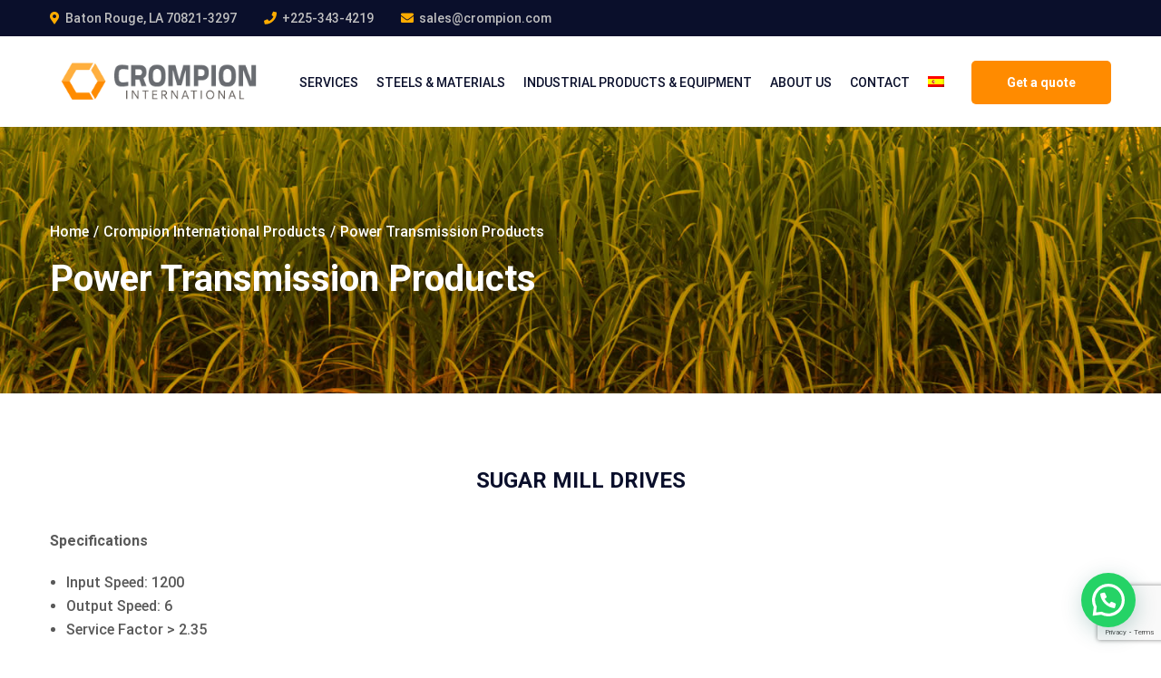

--- FILE ---
content_type: text/html; charset=utf-8
request_url: https://www.google.com/recaptcha/api2/anchor?ar=1&k=6LfbZPcjAAAAAKnj5kbc_9JamoVFrXWC9X03BxZX&co=aHR0cHM6Ly9jcm9tcGlvbi5jb206NDQz&hl=en&v=9TiwnJFHeuIw_s0wSd3fiKfN&size=invisible&anchor-ms=20000&execute-ms=30000&cb=s77uhcifc18d
body_size: 48153
content:
<!DOCTYPE HTML><html dir="ltr" lang="en"><head><meta http-equiv="Content-Type" content="text/html; charset=UTF-8">
<meta http-equiv="X-UA-Compatible" content="IE=edge">
<title>reCAPTCHA</title>
<style type="text/css">
/* cyrillic-ext */
@font-face {
  font-family: 'Roboto';
  font-style: normal;
  font-weight: 400;
  font-stretch: 100%;
  src: url(//fonts.gstatic.com/s/roboto/v48/KFO7CnqEu92Fr1ME7kSn66aGLdTylUAMa3GUBHMdazTgWw.woff2) format('woff2');
  unicode-range: U+0460-052F, U+1C80-1C8A, U+20B4, U+2DE0-2DFF, U+A640-A69F, U+FE2E-FE2F;
}
/* cyrillic */
@font-face {
  font-family: 'Roboto';
  font-style: normal;
  font-weight: 400;
  font-stretch: 100%;
  src: url(//fonts.gstatic.com/s/roboto/v48/KFO7CnqEu92Fr1ME7kSn66aGLdTylUAMa3iUBHMdazTgWw.woff2) format('woff2');
  unicode-range: U+0301, U+0400-045F, U+0490-0491, U+04B0-04B1, U+2116;
}
/* greek-ext */
@font-face {
  font-family: 'Roboto';
  font-style: normal;
  font-weight: 400;
  font-stretch: 100%;
  src: url(//fonts.gstatic.com/s/roboto/v48/KFO7CnqEu92Fr1ME7kSn66aGLdTylUAMa3CUBHMdazTgWw.woff2) format('woff2');
  unicode-range: U+1F00-1FFF;
}
/* greek */
@font-face {
  font-family: 'Roboto';
  font-style: normal;
  font-weight: 400;
  font-stretch: 100%;
  src: url(//fonts.gstatic.com/s/roboto/v48/KFO7CnqEu92Fr1ME7kSn66aGLdTylUAMa3-UBHMdazTgWw.woff2) format('woff2');
  unicode-range: U+0370-0377, U+037A-037F, U+0384-038A, U+038C, U+038E-03A1, U+03A3-03FF;
}
/* math */
@font-face {
  font-family: 'Roboto';
  font-style: normal;
  font-weight: 400;
  font-stretch: 100%;
  src: url(//fonts.gstatic.com/s/roboto/v48/KFO7CnqEu92Fr1ME7kSn66aGLdTylUAMawCUBHMdazTgWw.woff2) format('woff2');
  unicode-range: U+0302-0303, U+0305, U+0307-0308, U+0310, U+0312, U+0315, U+031A, U+0326-0327, U+032C, U+032F-0330, U+0332-0333, U+0338, U+033A, U+0346, U+034D, U+0391-03A1, U+03A3-03A9, U+03B1-03C9, U+03D1, U+03D5-03D6, U+03F0-03F1, U+03F4-03F5, U+2016-2017, U+2034-2038, U+203C, U+2040, U+2043, U+2047, U+2050, U+2057, U+205F, U+2070-2071, U+2074-208E, U+2090-209C, U+20D0-20DC, U+20E1, U+20E5-20EF, U+2100-2112, U+2114-2115, U+2117-2121, U+2123-214F, U+2190, U+2192, U+2194-21AE, U+21B0-21E5, U+21F1-21F2, U+21F4-2211, U+2213-2214, U+2216-22FF, U+2308-230B, U+2310, U+2319, U+231C-2321, U+2336-237A, U+237C, U+2395, U+239B-23B7, U+23D0, U+23DC-23E1, U+2474-2475, U+25AF, U+25B3, U+25B7, U+25BD, U+25C1, U+25CA, U+25CC, U+25FB, U+266D-266F, U+27C0-27FF, U+2900-2AFF, U+2B0E-2B11, U+2B30-2B4C, U+2BFE, U+3030, U+FF5B, U+FF5D, U+1D400-1D7FF, U+1EE00-1EEFF;
}
/* symbols */
@font-face {
  font-family: 'Roboto';
  font-style: normal;
  font-weight: 400;
  font-stretch: 100%;
  src: url(//fonts.gstatic.com/s/roboto/v48/KFO7CnqEu92Fr1ME7kSn66aGLdTylUAMaxKUBHMdazTgWw.woff2) format('woff2');
  unicode-range: U+0001-000C, U+000E-001F, U+007F-009F, U+20DD-20E0, U+20E2-20E4, U+2150-218F, U+2190, U+2192, U+2194-2199, U+21AF, U+21E6-21F0, U+21F3, U+2218-2219, U+2299, U+22C4-22C6, U+2300-243F, U+2440-244A, U+2460-24FF, U+25A0-27BF, U+2800-28FF, U+2921-2922, U+2981, U+29BF, U+29EB, U+2B00-2BFF, U+4DC0-4DFF, U+FFF9-FFFB, U+10140-1018E, U+10190-1019C, U+101A0, U+101D0-101FD, U+102E0-102FB, U+10E60-10E7E, U+1D2C0-1D2D3, U+1D2E0-1D37F, U+1F000-1F0FF, U+1F100-1F1AD, U+1F1E6-1F1FF, U+1F30D-1F30F, U+1F315, U+1F31C, U+1F31E, U+1F320-1F32C, U+1F336, U+1F378, U+1F37D, U+1F382, U+1F393-1F39F, U+1F3A7-1F3A8, U+1F3AC-1F3AF, U+1F3C2, U+1F3C4-1F3C6, U+1F3CA-1F3CE, U+1F3D4-1F3E0, U+1F3ED, U+1F3F1-1F3F3, U+1F3F5-1F3F7, U+1F408, U+1F415, U+1F41F, U+1F426, U+1F43F, U+1F441-1F442, U+1F444, U+1F446-1F449, U+1F44C-1F44E, U+1F453, U+1F46A, U+1F47D, U+1F4A3, U+1F4B0, U+1F4B3, U+1F4B9, U+1F4BB, U+1F4BF, U+1F4C8-1F4CB, U+1F4D6, U+1F4DA, U+1F4DF, U+1F4E3-1F4E6, U+1F4EA-1F4ED, U+1F4F7, U+1F4F9-1F4FB, U+1F4FD-1F4FE, U+1F503, U+1F507-1F50B, U+1F50D, U+1F512-1F513, U+1F53E-1F54A, U+1F54F-1F5FA, U+1F610, U+1F650-1F67F, U+1F687, U+1F68D, U+1F691, U+1F694, U+1F698, U+1F6AD, U+1F6B2, U+1F6B9-1F6BA, U+1F6BC, U+1F6C6-1F6CF, U+1F6D3-1F6D7, U+1F6E0-1F6EA, U+1F6F0-1F6F3, U+1F6F7-1F6FC, U+1F700-1F7FF, U+1F800-1F80B, U+1F810-1F847, U+1F850-1F859, U+1F860-1F887, U+1F890-1F8AD, U+1F8B0-1F8BB, U+1F8C0-1F8C1, U+1F900-1F90B, U+1F93B, U+1F946, U+1F984, U+1F996, U+1F9E9, U+1FA00-1FA6F, U+1FA70-1FA7C, U+1FA80-1FA89, U+1FA8F-1FAC6, U+1FACE-1FADC, U+1FADF-1FAE9, U+1FAF0-1FAF8, U+1FB00-1FBFF;
}
/* vietnamese */
@font-face {
  font-family: 'Roboto';
  font-style: normal;
  font-weight: 400;
  font-stretch: 100%;
  src: url(//fonts.gstatic.com/s/roboto/v48/KFO7CnqEu92Fr1ME7kSn66aGLdTylUAMa3OUBHMdazTgWw.woff2) format('woff2');
  unicode-range: U+0102-0103, U+0110-0111, U+0128-0129, U+0168-0169, U+01A0-01A1, U+01AF-01B0, U+0300-0301, U+0303-0304, U+0308-0309, U+0323, U+0329, U+1EA0-1EF9, U+20AB;
}
/* latin-ext */
@font-face {
  font-family: 'Roboto';
  font-style: normal;
  font-weight: 400;
  font-stretch: 100%;
  src: url(//fonts.gstatic.com/s/roboto/v48/KFO7CnqEu92Fr1ME7kSn66aGLdTylUAMa3KUBHMdazTgWw.woff2) format('woff2');
  unicode-range: U+0100-02BA, U+02BD-02C5, U+02C7-02CC, U+02CE-02D7, U+02DD-02FF, U+0304, U+0308, U+0329, U+1D00-1DBF, U+1E00-1E9F, U+1EF2-1EFF, U+2020, U+20A0-20AB, U+20AD-20C0, U+2113, U+2C60-2C7F, U+A720-A7FF;
}
/* latin */
@font-face {
  font-family: 'Roboto';
  font-style: normal;
  font-weight: 400;
  font-stretch: 100%;
  src: url(//fonts.gstatic.com/s/roboto/v48/KFO7CnqEu92Fr1ME7kSn66aGLdTylUAMa3yUBHMdazQ.woff2) format('woff2');
  unicode-range: U+0000-00FF, U+0131, U+0152-0153, U+02BB-02BC, U+02C6, U+02DA, U+02DC, U+0304, U+0308, U+0329, U+2000-206F, U+20AC, U+2122, U+2191, U+2193, U+2212, U+2215, U+FEFF, U+FFFD;
}
/* cyrillic-ext */
@font-face {
  font-family: 'Roboto';
  font-style: normal;
  font-weight: 500;
  font-stretch: 100%;
  src: url(//fonts.gstatic.com/s/roboto/v48/KFO7CnqEu92Fr1ME7kSn66aGLdTylUAMa3GUBHMdazTgWw.woff2) format('woff2');
  unicode-range: U+0460-052F, U+1C80-1C8A, U+20B4, U+2DE0-2DFF, U+A640-A69F, U+FE2E-FE2F;
}
/* cyrillic */
@font-face {
  font-family: 'Roboto';
  font-style: normal;
  font-weight: 500;
  font-stretch: 100%;
  src: url(//fonts.gstatic.com/s/roboto/v48/KFO7CnqEu92Fr1ME7kSn66aGLdTylUAMa3iUBHMdazTgWw.woff2) format('woff2');
  unicode-range: U+0301, U+0400-045F, U+0490-0491, U+04B0-04B1, U+2116;
}
/* greek-ext */
@font-face {
  font-family: 'Roboto';
  font-style: normal;
  font-weight: 500;
  font-stretch: 100%;
  src: url(//fonts.gstatic.com/s/roboto/v48/KFO7CnqEu92Fr1ME7kSn66aGLdTylUAMa3CUBHMdazTgWw.woff2) format('woff2');
  unicode-range: U+1F00-1FFF;
}
/* greek */
@font-face {
  font-family: 'Roboto';
  font-style: normal;
  font-weight: 500;
  font-stretch: 100%;
  src: url(//fonts.gstatic.com/s/roboto/v48/KFO7CnqEu92Fr1ME7kSn66aGLdTylUAMa3-UBHMdazTgWw.woff2) format('woff2');
  unicode-range: U+0370-0377, U+037A-037F, U+0384-038A, U+038C, U+038E-03A1, U+03A3-03FF;
}
/* math */
@font-face {
  font-family: 'Roboto';
  font-style: normal;
  font-weight: 500;
  font-stretch: 100%;
  src: url(//fonts.gstatic.com/s/roboto/v48/KFO7CnqEu92Fr1ME7kSn66aGLdTylUAMawCUBHMdazTgWw.woff2) format('woff2');
  unicode-range: U+0302-0303, U+0305, U+0307-0308, U+0310, U+0312, U+0315, U+031A, U+0326-0327, U+032C, U+032F-0330, U+0332-0333, U+0338, U+033A, U+0346, U+034D, U+0391-03A1, U+03A3-03A9, U+03B1-03C9, U+03D1, U+03D5-03D6, U+03F0-03F1, U+03F4-03F5, U+2016-2017, U+2034-2038, U+203C, U+2040, U+2043, U+2047, U+2050, U+2057, U+205F, U+2070-2071, U+2074-208E, U+2090-209C, U+20D0-20DC, U+20E1, U+20E5-20EF, U+2100-2112, U+2114-2115, U+2117-2121, U+2123-214F, U+2190, U+2192, U+2194-21AE, U+21B0-21E5, U+21F1-21F2, U+21F4-2211, U+2213-2214, U+2216-22FF, U+2308-230B, U+2310, U+2319, U+231C-2321, U+2336-237A, U+237C, U+2395, U+239B-23B7, U+23D0, U+23DC-23E1, U+2474-2475, U+25AF, U+25B3, U+25B7, U+25BD, U+25C1, U+25CA, U+25CC, U+25FB, U+266D-266F, U+27C0-27FF, U+2900-2AFF, U+2B0E-2B11, U+2B30-2B4C, U+2BFE, U+3030, U+FF5B, U+FF5D, U+1D400-1D7FF, U+1EE00-1EEFF;
}
/* symbols */
@font-face {
  font-family: 'Roboto';
  font-style: normal;
  font-weight: 500;
  font-stretch: 100%;
  src: url(//fonts.gstatic.com/s/roboto/v48/KFO7CnqEu92Fr1ME7kSn66aGLdTylUAMaxKUBHMdazTgWw.woff2) format('woff2');
  unicode-range: U+0001-000C, U+000E-001F, U+007F-009F, U+20DD-20E0, U+20E2-20E4, U+2150-218F, U+2190, U+2192, U+2194-2199, U+21AF, U+21E6-21F0, U+21F3, U+2218-2219, U+2299, U+22C4-22C6, U+2300-243F, U+2440-244A, U+2460-24FF, U+25A0-27BF, U+2800-28FF, U+2921-2922, U+2981, U+29BF, U+29EB, U+2B00-2BFF, U+4DC0-4DFF, U+FFF9-FFFB, U+10140-1018E, U+10190-1019C, U+101A0, U+101D0-101FD, U+102E0-102FB, U+10E60-10E7E, U+1D2C0-1D2D3, U+1D2E0-1D37F, U+1F000-1F0FF, U+1F100-1F1AD, U+1F1E6-1F1FF, U+1F30D-1F30F, U+1F315, U+1F31C, U+1F31E, U+1F320-1F32C, U+1F336, U+1F378, U+1F37D, U+1F382, U+1F393-1F39F, U+1F3A7-1F3A8, U+1F3AC-1F3AF, U+1F3C2, U+1F3C4-1F3C6, U+1F3CA-1F3CE, U+1F3D4-1F3E0, U+1F3ED, U+1F3F1-1F3F3, U+1F3F5-1F3F7, U+1F408, U+1F415, U+1F41F, U+1F426, U+1F43F, U+1F441-1F442, U+1F444, U+1F446-1F449, U+1F44C-1F44E, U+1F453, U+1F46A, U+1F47D, U+1F4A3, U+1F4B0, U+1F4B3, U+1F4B9, U+1F4BB, U+1F4BF, U+1F4C8-1F4CB, U+1F4D6, U+1F4DA, U+1F4DF, U+1F4E3-1F4E6, U+1F4EA-1F4ED, U+1F4F7, U+1F4F9-1F4FB, U+1F4FD-1F4FE, U+1F503, U+1F507-1F50B, U+1F50D, U+1F512-1F513, U+1F53E-1F54A, U+1F54F-1F5FA, U+1F610, U+1F650-1F67F, U+1F687, U+1F68D, U+1F691, U+1F694, U+1F698, U+1F6AD, U+1F6B2, U+1F6B9-1F6BA, U+1F6BC, U+1F6C6-1F6CF, U+1F6D3-1F6D7, U+1F6E0-1F6EA, U+1F6F0-1F6F3, U+1F6F7-1F6FC, U+1F700-1F7FF, U+1F800-1F80B, U+1F810-1F847, U+1F850-1F859, U+1F860-1F887, U+1F890-1F8AD, U+1F8B0-1F8BB, U+1F8C0-1F8C1, U+1F900-1F90B, U+1F93B, U+1F946, U+1F984, U+1F996, U+1F9E9, U+1FA00-1FA6F, U+1FA70-1FA7C, U+1FA80-1FA89, U+1FA8F-1FAC6, U+1FACE-1FADC, U+1FADF-1FAE9, U+1FAF0-1FAF8, U+1FB00-1FBFF;
}
/* vietnamese */
@font-face {
  font-family: 'Roboto';
  font-style: normal;
  font-weight: 500;
  font-stretch: 100%;
  src: url(//fonts.gstatic.com/s/roboto/v48/KFO7CnqEu92Fr1ME7kSn66aGLdTylUAMa3OUBHMdazTgWw.woff2) format('woff2');
  unicode-range: U+0102-0103, U+0110-0111, U+0128-0129, U+0168-0169, U+01A0-01A1, U+01AF-01B0, U+0300-0301, U+0303-0304, U+0308-0309, U+0323, U+0329, U+1EA0-1EF9, U+20AB;
}
/* latin-ext */
@font-face {
  font-family: 'Roboto';
  font-style: normal;
  font-weight: 500;
  font-stretch: 100%;
  src: url(//fonts.gstatic.com/s/roboto/v48/KFO7CnqEu92Fr1ME7kSn66aGLdTylUAMa3KUBHMdazTgWw.woff2) format('woff2');
  unicode-range: U+0100-02BA, U+02BD-02C5, U+02C7-02CC, U+02CE-02D7, U+02DD-02FF, U+0304, U+0308, U+0329, U+1D00-1DBF, U+1E00-1E9F, U+1EF2-1EFF, U+2020, U+20A0-20AB, U+20AD-20C0, U+2113, U+2C60-2C7F, U+A720-A7FF;
}
/* latin */
@font-face {
  font-family: 'Roboto';
  font-style: normal;
  font-weight: 500;
  font-stretch: 100%;
  src: url(//fonts.gstatic.com/s/roboto/v48/KFO7CnqEu92Fr1ME7kSn66aGLdTylUAMa3yUBHMdazQ.woff2) format('woff2');
  unicode-range: U+0000-00FF, U+0131, U+0152-0153, U+02BB-02BC, U+02C6, U+02DA, U+02DC, U+0304, U+0308, U+0329, U+2000-206F, U+20AC, U+2122, U+2191, U+2193, U+2212, U+2215, U+FEFF, U+FFFD;
}
/* cyrillic-ext */
@font-face {
  font-family: 'Roboto';
  font-style: normal;
  font-weight: 900;
  font-stretch: 100%;
  src: url(//fonts.gstatic.com/s/roboto/v48/KFO7CnqEu92Fr1ME7kSn66aGLdTylUAMa3GUBHMdazTgWw.woff2) format('woff2');
  unicode-range: U+0460-052F, U+1C80-1C8A, U+20B4, U+2DE0-2DFF, U+A640-A69F, U+FE2E-FE2F;
}
/* cyrillic */
@font-face {
  font-family: 'Roboto';
  font-style: normal;
  font-weight: 900;
  font-stretch: 100%;
  src: url(//fonts.gstatic.com/s/roboto/v48/KFO7CnqEu92Fr1ME7kSn66aGLdTylUAMa3iUBHMdazTgWw.woff2) format('woff2');
  unicode-range: U+0301, U+0400-045F, U+0490-0491, U+04B0-04B1, U+2116;
}
/* greek-ext */
@font-face {
  font-family: 'Roboto';
  font-style: normal;
  font-weight: 900;
  font-stretch: 100%;
  src: url(//fonts.gstatic.com/s/roboto/v48/KFO7CnqEu92Fr1ME7kSn66aGLdTylUAMa3CUBHMdazTgWw.woff2) format('woff2');
  unicode-range: U+1F00-1FFF;
}
/* greek */
@font-face {
  font-family: 'Roboto';
  font-style: normal;
  font-weight: 900;
  font-stretch: 100%;
  src: url(//fonts.gstatic.com/s/roboto/v48/KFO7CnqEu92Fr1ME7kSn66aGLdTylUAMa3-UBHMdazTgWw.woff2) format('woff2');
  unicode-range: U+0370-0377, U+037A-037F, U+0384-038A, U+038C, U+038E-03A1, U+03A3-03FF;
}
/* math */
@font-face {
  font-family: 'Roboto';
  font-style: normal;
  font-weight: 900;
  font-stretch: 100%;
  src: url(//fonts.gstatic.com/s/roboto/v48/KFO7CnqEu92Fr1ME7kSn66aGLdTylUAMawCUBHMdazTgWw.woff2) format('woff2');
  unicode-range: U+0302-0303, U+0305, U+0307-0308, U+0310, U+0312, U+0315, U+031A, U+0326-0327, U+032C, U+032F-0330, U+0332-0333, U+0338, U+033A, U+0346, U+034D, U+0391-03A1, U+03A3-03A9, U+03B1-03C9, U+03D1, U+03D5-03D6, U+03F0-03F1, U+03F4-03F5, U+2016-2017, U+2034-2038, U+203C, U+2040, U+2043, U+2047, U+2050, U+2057, U+205F, U+2070-2071, U+2074-208E, U+2090-209C, U+20D0-20DC, U+20E1, U+20E5-20EF, U+2100-2112, U+2114-2115, U+2117-2121, U+2123-214F, U+2190, U+2192, U+2194-21AE, U+21B0-21E5, U+21F1-21F2, U+21F4-2211, U+2213-2214, U+2216-22FF, U+2308-230B, U+2310, U+2319, U+231C-2321, U+2336-237A, U+237C, U+2395, U+239B-23B7, U+23D0, U+23DC-23E1, U+2474-2475, U+25AF, U+25B3, U+25B7, U+25BD, U+25C1, U+25CA, U+25CC, U+25FB, U+266D-266F, U+27C0-27FF, U+2900-2AFF, U+2B0E-2B11, U+2B30-2B4C, U+2BFE, U+3030, U+FF5B, U+FF5D, U+1D400-1D7FF, U+1EE00-1EEFF;
}
/* symbols */
@font-face {
  font-family: 'Roboto';
  font-style: normal;
  font-weight: 900;
  font-stretch: 100%;
  src: url(//fonts.gstatic.com/s/roboto/v48/KFO7CnqEu92Fr1ME7kSn66aGLdTylUAMaxKUBHMdazTgWw.woff2) format('woff2');
  unicode-range: U+0001-000C, U+000E-001F, U+007F-009F, U+20DD-20E0, U+20E2-20E4, U+2150-218F, U+2190, U+2192, U+2194-2199, U+21AF, U+21E6-21F0, U+21F3, U+2218-2219, U+2299, U+22C4-22C6, U+2300-243F, U+2440-244A, U+2460-24FF, U+25A0-27BF, U+2800-28FF, U+2921-2922, U+2981, U+29BF, U+29EB, U+2B00-2BFF, U+4DC0-4DFF, U+FFF9-FFFB, U+10140-1018E, U+10190-1019C, U+101A0, U+101D0-101FD, U+102E0-102FB, U+10E60-10E7E, U+1D2C0-1D2D3, U+1D2E0-1D37F, U+1F000-1F0FF, U+1F100-1F1AD, U+1F1E6-1F1FF, U+1F30D-1F30F, U+1F315, U+1F31C, U+1F31E, U+1F320-1F32C, U+1F336, U+1F378, U+1F37D, U+1F382, U+1F393-1F39F, U+1F3A7-1F3A8, U+1F3AC-1F3AF, U+1F3C2, U+1F3C4-1F3C6, U+1F3CA-1F3CE, U+1F3D4-1F3E0, U+1F3ED, U+1F3F1-1F3F3, U+1F3F5-1F3F7, U+1F408, U+1F415, U+1F41F, U+1F426, U+1F43F, U+1F441-1F442, U+1F444, U+1F446-1F449, U+1F44C-1F44E, U+1F453, U+1F46A, U+1F47D, U+1F4A3, U+1F4B0, U+1F4B3, U+1F4B9, U+1F4BB, U+1F4BF, U+1F4C8-1F4CB, U+1F4D6, U+1F4DA, U+1F4DF, U+1F4E3-1F4E6, U+1F4EA-1F4ED, U+1F4F7, U+1F4F9-1F4FB, U+1F4FD-1F4FE, U+1F503, U+1F507-1F50B, U+1F50D, U+1F512-1F513, U+1F53E-1F54A, U+1F54F-1F5FA, U+1F610, U+1F650-1F67F, U+1F687, U+1F68D, U+1F691, U+1F694, U+1F698, U+1F6AD, U+1F6B2, U+1F6B9-1F6BA, U+1F6BC, U+1F6C6-1F6CF, U+1F6D3-1F6D7, U+1F6E0-1F6EA, U+1F6F0-1F6F3, U+1F6F7-1F6FC, U+1F700-1F7FF, U+1F800-1F80B, U+1F810-1F847, U+1F850-1F859, U+1F860-1F887, U+1F890-1F8AD, U+1F8B0-1F8BB, U+1F8C0-1F8C1, U+1F900-1F90B, U+1F93B, U+1F946, U+1F984, U+1F996, U+1F9E9, U+1FA00-1FA6F, U+1FA70-1FA7C, U+1FA80-1FA89, U+1FA8F-1FAC6, U+1FACE-1FADC, U+1FADF-1FAE9, U+1FAF0-1FAF8, U+1FB00-1FBFF;
}
/* vietnamese */
@font-face {
  font-family: 'Roboto';
  font-style: normal;
  font-weight: 900;
  font-stretch: 100%;
  src: url(//fonts.gstatic.com/s/roboto/v48/KFO7CnqEu92Fr1ME7kSn66aGLdTylUAMa3OUBHMdazTgWw.woff2) format('woff2');
  unicode-range: U+0102-0103, U+0110-0111, U+0128-0129, U+0168-0169, U+01A0-01A1, U+01AF-01B0, U+0300-0301, U+0303-0304, U+0308-0309, U+0323, U+0329, U+1EA0-1EF9, U+20AB;
}
/* latin-ext */
@font-face {
  font-family: 'Roboto';
  font-style: normal;
  font-weight: 900;
  font-stretch: 100%;
  src: url(//fonts.gstatic.com/s/roboto/v48/KFO7CnqEu92Fr1ME7kSn66aGLdTylUAMa3KUBHMdazTgWw.woff2) format('woff2');
  unicode-range: U+0100-02BA, U+02BD-02C5, U+02C7-02CC, U+02CE-02D7, U+02DD-02FF, U+0304, U+0308, U+0329, U+1D00-1DBF, U+1E00-1E9F, U+1EF2-1EFF, U+2020, U+20A0-20AB, U+20AD-20C0, U+2113, U+2C60-2C7F, U+A720-A7FF;
}
/* latin */
@font-face {
  font-family: 'Roboto';
  font-style: normal;
  font-weight: 900;
  font-stretch: 100%;
  src: url(//fonts.gstatic.com/s/roboto/v48/KFO7CnqEu92Fr1ME7kSn66aGLdTylUAMa3yUBHMdazQ.woff2) format('woff2');
  unicode-range: U+0000-00FF, U+0131, U+0152-0153, U+02BB-02BC, U+02C6, U+02DA, U+02DC, U+0304, U+0308, U+0329, U+2000-206F, U+20AC, U+2122, U+2191, U+2193, U+2212, U+2215, U+FEFF, U+FFFD;
}

</style>
<link rel="stylesheet" type="text/css" href="https://www.gstatic.com/recaptcha/releases/9TiwnJFHeuIw_s0wSd3fiKfN/styles__ltr.css">
<script nonce="1e_FDQxKIHtZnec_OHOEYw" type="text/javascript">window['__recaptcha_api'] = 'https://www.google.com/recaptcha/api2/';</script>
<script type="text/javascript" src="https://www.gstatic.com/recaptcha/releases/9TiwnJFHeuIw_s0wSd3fiKfN/recaptcha__en.js" nonce="1e_FDQxKIHtZnec_OHOEYw">
      
    </script></head>
<body><div id="rc-anchor-alert" class="rc-anchor-alert"></div>
<input type="hidden" id="recaptcha-token" value="[base64]">
<script type="text/javascript" nonce="1e_FDQxKIHtZnec_OHOEYw">
      recaptcha.anchor.Main.init("[\x22ainput\x22,[\x22bgdata\x22,\x22\x22,\[base64]/[base64]/MjU1Ong/[base64]/[base64]/[base64]/[base64]/[base64]/[base64]/[base64]/[base64]/[base64]/[base64]/[base64]/[base64]/[base64]/[base64]/[base64]\\u003d\x22,\[base64]\x22,\[base64]/woPDncOpwoQnwqrDiMKhwrbClcKYVT49wpbChlHDg1AiwqvCjMKJwpY/CcKjw5dcKcKQwrMMAcKVwqDCpcKhZsOkFcKNw7PCnUrDrcKdw6onasORKsK/[base64]/[base64]/WDnCo8KnwoItwrB3wqrCu8Kiw5rDimNzazBKw4hFG38VRCPDnMKgwqt4dGlWc0Mbwr3CnHLDqXzDlhLCtj/Do8KGaioFw7LDnh1Uw5vChcOYAjrDhcOXeMK7wrZ3SsKRw5BVOCHDlG7DnV/DsFpXwoJFw6crY8K/w7kfwqBfMhVVw5HCtjnDoVsvw6xqainClcKbRjIJwoAsS8OaccOawp3DucK1aV1swqI1wr0oMcOXw5I9FsK/w5tfTMKlwo1JXMOYwpwrP8KWF8OXI8KnC8OdTcOGISHCnMKyw79FwrPDkCPChEbCmMK8woEpQUkhD2PCg8OEwr/DvBzChsKJWMKAEQsSWsKKwqx0AMO3wqwWXMO7wrhRS8OREMO0w5YFL8KHGcOkwpjCl258w64sT2nDgnfCi8KNwojClDEuKg3DksOfwqgiw43CucO5w5HCtFLCmi0fIlosJcOIwoxkZsO/w7bCoMKqYsKNN8KgwoANwo/DlWjCrsKQaXsnGRfDhMKbP8OwwpzDlcK0RifCmznComFCw6LCtMOCw6oTw6LCnVvDjVDDtSNieVwyA8KsYMOdGcOLwqU1wqErAybDlzAVw4N/LWvCvsOdwqZtRMKSwqMlTn5OwrJ7w70zY8KoWhDDrEcKXsOxHiYdYsKKwqcSw7HDgsOFSSbCnw3DqSTCicORbC7CrMOIw4nDhiLCnsOzwpbDmwRVw53ClcOkNCAmwoUEw5M3NUDDl3RtE8Ojw6l8wpvDtT5qwo18YMKQEMKLwpPCp8KzwpXClVAkwop/[base64]/w648TD9UIsO6wo9/[base64]/wrhfwr5URTzCslTDu8Oye8O/[base64]/[base64]/[base64]/[base64]/Dp8OzAUrDpsKeIHnDoxLDtijDrAR1RcOBQcOCdMOTwpY4w7w3w6LCnMKewqvCmmnCucK0woIGworDiWbDn05tAxY+NBXCnsOHwqA4BsOZwqRJwrIEwqgVLMKcw7/CmcO3dgt0OMOtwqVfw47Chj1CNsK3Q2LCnsKmZ8KHV8Ojw75Pw6VnWsOTHcK4EMO7w4TDhcKBw7DDncOsPzrDkcOLw4QYwp7CkVRcwrxSwrbDohgIwoDCqXtaw5zDssKUBwAPMMKUw4JsHnjDq1TDvMKHwp49wo/[base64]/[base64]/w791GmIVw5NfJMOqLxvDjMOCwq87w6vCiMKzFsK6DcK/WcO5KMKOw5bDoMOQwovDhAvCgMOHXMOIwqEDLXLDsxjCtsO8w7HDvsKIw5LClGDCocObwokSZsKsTMK+VVwxw71Hw5scPGscE8OIRwrCpBbChsOxYDTCownDsXUCEcOQwq/[base64]/CiDvCtFRMwpQgPcOpTMOHwp1vacKBI0Ucw5jCusO2RcKmwqfDoFMHBsKqw7fCrMOIchDDqcOqZsOWw4zDqMKWB8KHccOUw5/Dum8jw7cBwp/[base64]/wp8pAiLClMKYw6YxX3LCiibDllIjI8OQw5jDmzYbw7fCnsKRC14vw43CqcO6Tg7CvEcjw7pzU8KnWcKGw4/DsGfDlMKiwozCqcKRwpRqfMOkw4zCuBsYwpjDjMKdXiXChAsTFX/CsF7DlsOcw615DjnDrkDCqMOew545wqPDl3DDrwQNwonCggLCm8OAOXQ8FEnCvD/DhcOWwp3CtsO3T2zCqHvDqsOqV8O8w6HCuxhqw6FIIMOYUU0vasOGw4V9wo3DnzABc8OQGklQw4nDsMO/[base64]/w4TDhFjCi1h1GAhhI0vDrsObw5TCun8oP8OEB8O4wrPDp8OvN8Krw4U7M8KSwq87wogWwq7CmMKfV8Kdwo/CmsOoH8Oow5DDhcOUwoPDtVLDvTZLw7ZGCcKPwp3CgsKtXsK8woPDj8OhIgAQw47DtMKXJ8K0fcKWwpAzR8OrOMK/[base64]/DhMOiGRtICcKCE1A+CsKEw4fCt8Osw53CncOAw67Ch8KgDk3DuMOGw5fDnsOzP0YIw5h9LlJcO8OyaMOBRcK2woJWw71AKhESw6TDiHNOwoADw5TCsww5wozCksO3wo3DvDlbUnp4aALCq8KRCiIOw5tkbcOiwpsaRsOCcsK/w7LDi3zDm8KUw7zDtgQzwqHCug/Di8OnOcKgw4fCvEhUwp5QQcOew6kbXnjCjUYaa8OEwrjCrsOaw6TCqwAowp88JzPDlg7CslrDh8OwfSMdw6XDlsOmw4/DpsKYwqnCqsOoAiHCn8KNw57DlEEKwrXCrnzDkcOpY8ODwrzCi8KsWDHDrEXDvcK8CcKFwq3Cp3hdw7PCvMOnw6UrAMKNQhvCtMKjSnBJw4fCmDpaXcKOwrF1bsK4w5IHwogbw6YCwrMrWsKJw7/CnsK/wo7Dm8K5DEPDtCLDsWPCmQltwpXCvyUGP8KVwp9OYcKqWQMWAHpiMMO7wpTDpsKIw7nCqcKARcODRXMmbMKeInZOwo7DjMOxw5LCmMOmw7IEw5JgKcOCwqbDnwbDlDg/w79aw7cVwqvCoRkkJGJQwq1Tw4PCgMKcV2gnU8O5w41nJ2BEw7Nsw5sMVw04woTCv2jDqFcjbMKGdyfCssOQHGtXPWnDqMOowqXCv04kXMO9w7DDthhAKVjDpBXDqWolwolxJ8Kfw5PCjcKGByYQw7zChg7CtTZ6wr8iw6TCtEIKcENBwp7CnsKUd8KnUzfDkGTCi8O/wo/Dhj5FU8KccHzDlzTCisOywrpoST/Cq8KCQBUAJyjDucOOwo5Hw5XDisKnw4TCuMOww7PDoHPDhlwdOSRQwrTDvsKiVhHChcK3wrhrwrjDrMO9wqLCtMKww57Cs8OhworCpcKvHMKPZsK5worDnHF6w7HCiAk/e8OdO1k2DsOjw5pcwokWw5rDvMOLNXlJwrUwSsKOwrYYw5TCi2/CnVDCgFUYwr/Con92w4VQGhnDrGjCocKjIMOEQAB1eMKSfMO8CBDDijPCtsOUS0/CrsKYwq7DuDBUA8KkbcOFw5YBQcKIw4nCkhsdw6rCuMOmYzXDiUrDpMKow4PDuhPClXIiWcKfByDDkXXCjMO/w7M/SMKBQxUER8KNwqnCt3XDvMKCKsOxw4XDlcKLwqEJXR3Crm/Cuw4Ow6FHwp7Dq8KjwqfCmcKew4nDuiQoRsKoV3QrcGjDjFYIwpnDs3/CvmzCpsKjwo9Sw5tbK8K+fMKZWsKEw5xPejzDqMO1w7NtTsObcz7CrMKlw7nDrcOpSjDCiTsFXcO/w6bCnVvDv3zCgh7CgcKDN8K/w5Z7JcOGQAAHOMO4w7XDucKOwq5oTyDDgcOsw6vCpFbDjwXCkUM2ZMO1T8O9wq/CpcOEwqXDnhXDmsKlGsK6AE3DlsKgwqtyHEfDlkXCtcKgXiErw7AIw4pHw70Xw4XCk8OPVcO3w4PDvcO9VT0tw7oCwqIrV8O0XWpuwqhMwqHClcOEfkJ6DcOWwojDt8OEwq/[base64]/Wi7CvMOnwr/CncObPMOGcMKvYcK6dQvCrMKsRhZowrV7MsOUwrcvwoXDqsK4CRZbwqQ7QcK+OMKYESLCkFPDqsKzYcOyDsO0fMKsZ1N1w6gEwqsiw6hbW8ODw5nCk1jDvsOxw4zCk8Kaw5LCnsKHwq/ClMOYw6jDjBcxDW5ia8O9wosQbk/CjxDCsS7DmcK9CsK7wrMIbcOyF8KDYMONXl00dsOmDFErKCDClXjDomd6cMO4w4jCssKtw7EIKy/DrHYMwobDoj/[base64]/CtBrCk3rDmcOWO8KeCCl+BBUZfcKPEcKjOsOtGjc6w4/Ck1nDn8O6ZMKFwq/Cl8OlwplIasKAwp3DojnCqsKNw7zCsgNswolww4jCvMKhw5zCv0/DtT8NwpvCo8KKw5whwpfDnwMWw6/ClVIaC8OjFsK0w7lMw4w1w4vCnMOeQwx6w55Bw5HCrGPDnnXDqE7DgWklw4ZlXMKxUXrCnDccYV4RR8KEwq/DiTtDw7rDisOLw7rDsV1VG1onw6zDtGTDmFo8Jh9BRMOHwo0Ub8Oaw6vDmgUoC8OBwq/CscKIasOQG8Ojw4JGTcOgMEsHQMOow5PCv8Knwpdmw6M9SVPCqwbDpMOTw7HCssOCcD0kJjkHC0bCnlDClAvCjwxawoXDlW/ChiPCj8KAw4YcwoQjOmBADcOTw7LDk0kFwozCpx5lwovCvwkpw5gVw4Fdw5wswp/CnMOuDsOlwqtaS2xDw47DgmDCg8KQSWhjwpLCpTITBsKDYAk8HwhlHcONwqLDjsKjUcKlwqfDqDHDglvCoCRpw7vDqTvDvEPDpsOPW1slwqnDvQnDljvCk8KJRTY9fMKvwq9RJRrCj8K2w6jCu8OOUsOswp81QgwwVXLClyLChMOXS8KfaD/CuWxLecKcwpx1wrVMwqrCpsK3wqbCjsKAX8OVYRHDisOLwpbCugVgwrsrFMKQw4dNGsOZKl7Dkn7Csi1DJ8KjbVrDjsK2wrTCvR/DoiTCucKFWG5hwrLCsCXCiXzCkz4yAsKCWcKwCXjDvsKKwo7DqMKqcyrCuWsoK8O0G8OXwqR+w6jCgcO+FsKzw7bCvRPCpyfCskQWdsKOVzAkw7/CihtubcO3wqfCh17DjScMwoFfwo8eC2TChkDDrU/DiwTDu3jCkmLCrsOpwqQrw4Rmw5zCgl9MwoZzwpvCrCLClcKVw6DChcO3TsO3w75oGDgtwr/Cv8O2wocVw7PCkMKXAibDhlPDpRPCjsKmcsObw742w5RKwq0uw5gNw4tIw7DDh8OzLsOYwrXDhcOna8KKcsO4KcKAD8ORw7bCpUoQw64cwpUNwrvDrF/CvEvChyDCm0zDlATDmQQgX1EXwpjCiDnDpcKHBBgnKDDDj8KnTSPDryLDvxHCvsKOw5XDt8KSN2LDhhAowoMAw7xpwoZwwr4NbcOXFwNYWUrCqsKIw4JVw7t1IsOnwqRJw7jDh2nCv8KNaMKnw4nCksKrHcKIwr/[base64]/DskMgUGZ2w5fCiR/CgsKfXQNoLMOhWV3Cu8OHw4vDsRDCocKKQWVzwrFNwoV3VTLCqA3Du8OPw7IHw5TCjFXDtF1kwqHDvw9BDj06w5knwq7CtsK2w5k4w5NsR8OwK3o+CRNBTlnCi8K2w7AVwpZmw7/DosOxa8KlacOJXTjCh3bCtcOuZSliNmoMwqdPNVjCicKuAsOow7DDv1zCm8OYwrzCkMOTw4/Dvg7CqcO3VnTDmcOZw7jDvcK/[base64]/CpALDrMOqw6zDiMKoZj/[base64]/DpMOSw4TCtwBQw4JZw47Co2o6azpRwpLDgX/Ch2I7UhY8KC9Bw7DDvwhdNFFSKcKFwrspw77CpcKJWMOkwrMdH8KoEMKIaUpww7PCvDXDn8KJwqPCqCfDjWrDrD81Z2UuZhYEVsKowqA2wpBBHRUBw6XDv2FPw6zCpGFUwoxFDBfClkQlw4TCjMKow59PDV/[base64]/w4nCmWF1G3FrTGrDiSIHD8OkVlPCucOLbcOpwrFbO8KIwpPCrcO+w6jClRTChisSGDwYATMgw4DDj2JdSi7DoXNWwozCssO9wqxEIsOvw5PDlkQ1JsKQJjPCnlXCvUc/wrvCssKnPz5Aw4bDlRHCrsOTMcK/w5YWwqc/w5UeXcOZOsK7wpDDkMKkFSJRw7XDmMKVw5YQcMO4w4fCqwLDgsO6w6ETwojDjMOIwrDCncKAw6nDn8K5w6cOw4rDv8ONRUoYEsKTwpfDi8Omw5ckNBU4wqt0aAfCvQjDhsOKw4zCi8KDRcKhUCvDsG0hwrIFw7FSwq/ClyDDtsOTShzDgxPDg8KQwrHDphjDrwHChsOuwqUAGAzCrnEYw61Aw61Uw6BEbsO9UQNYw5HCm8KLw7/CmXrCkSDCnHfCjmzClRdkf8OqAl0ICcKPwqXDkwMow6zCgibDuMKOAMKXBHfDsMK8w4nClyTClBgBw7TCsyAOHEltw7xPEsO+QsKaw7vCkn/CoDTCtMKKXcK6GVlISjNVwrzDjcK9wrHCgRwZH1TDmzMON8OqfDdOeT/DqUzDmiAIwo0Hwos3fsOtwrhxw4MJwrJnfsOZeEcINQLClGnCqiwTWS84XQXDk8K0w5Euw53DiMOUwol7wqjCtcKkOQB/[base64]/[base64]/DrXjCqsOcwogWwqvDuzDCrCA6woYpSMKtw47DkkvCicK+w6nCqsO3w7dODcOmwo4XLcKXaMKfYMOTwqvDmAZEw40LYEUbVGAfcyDDv8KaDB3DhMOYT8OFw4XDmDvDusK3TBEfQ8OAeD0Lb8OOMC/[base64]/CvQlpOcOJw4E5w4pPw4rDkgfDryAHAsKFw74rw549w5AeS8OBcw7DusKbw5RMQMKGQsKuJUfDk8K4HANgw4ojw5bCnsK6XyrCncOlaMOHRsKXTcOZVcK1NsOuwp/[base64]/[base64]/woHCpcKAH8K5XwQ2UsOjwo9Dc8KOJ8KAw7k3dDQsO8KmQcK9wpwgDsKzacK0w7t8wp/Cg0nCssKfwo/CqnbCrcKyUkPCuMOhFMKMJsKkw5zDpwIvD8KZwpDChsKJFcOKw7xWwpnDjUs5woIlMsKPwqTCocKvW8KCTjnCh2EDKh5kQ3rDmBrCqcOueG4Ww6TDpCUgw6HCssKAwqTDp8OoJGTCtSzDkA3Dv05JOsOfdSEhwrPClMO/LcOCPU1SR8K/w5MOw4LDj8ODVsOzREDCm07CuMK2LcKrGMKdwoBNw7XChAB9ZsOXwr1Kwo98w5ICw7low7pMwrbDhcKhBFPDhQgjFgvCjAzCvkcuAyIpwrAswqzDsMOUwrNoesKNMEVcbsOJMMKWdMKjwphMwohSS8OzP1o+w5/Cn8KawrrCpysJBm/DkUdxfsKGb0vCnljDqyHCh8KyYMOlw7DCgsONRMOEdEbDlsOlwrp9wrM3a8OmwqPDhB/CrsKBQDBUwoIxw6/CnwDDnn7Cv2FawrgXMg3CjcK+wrLDssKMXsOpwo7CuT3DtTd9eg/[base64]/DuMOEw7xuQsKQFMO3QsK7wr/CiihMMcOcw7HDrn/Dt8OOTAQrwrjDiTYtG8OgUmTCtcKxw6sWwosPwrHDgAZRw4DDmcOzwr7DnnB1wo3DoMOBHSJowpzCvMKyesKHwo9xU1Vkw4MOwqfDlH8EwqnDmTR1WWHDvRfCv3jDicKxOMKvwpIQeHvCkz/Co1zCgAfDqgYwwpRvw70Ww5PCqX3DjDXCusKnei/DkSjDksOpO8KqAClsE1jCmH8awpvCnsKZwrnCo8OwwpDCtgnCrFXCkXjDoSTDpMK2dsKkwpI2woBvXXFVwo3DlXpZw7VxN2ZIwpFcWsKaOjLCjWhXwossbMKfE8KMwrVCw5HDn8ORJcO8P8O2XmIaw7XClcKLeWQdfcKVwq4twoXDjC/DsSPDuMKdwooWZT4Oe1oLwo9Ew7IAw7JXw5B5H0MwFUTCh1w9wqYnwqdow73DkcO3w6jDujbCi8OgFyDDpDbDhMK1wqY8wowfSWzDm8KzBjQmSXgwUTXDnWw3w7HDpcKHZMOqccKdHD5rwoE2w5DDgsOTwrQEA8OPwpBFW8Oow7khw6MICDA/w5zCrsOtwqDCtMK9ZcO2w5kKw5TDr8OzwrZpwrMYwqbDi30TayjDo8KaXMKFw7RCUcOwX8K2YW/DhsK1bkkGwpvCusKVS8KbCGvDoRnCgcKZa8KCQcODUMO/w407wqzDlBJrwroFC8Knw4TDnsKoKSU8w5LCn8K0WcK4SGojwrNtcsOCwrdyJcKsKsKZwqUew6PCjXsefsOofsKJaWDCjsOUBsOQw7DCsVMIKGAZX0oPXT4Qw6HCiAJZN8KUw7jCjsOwwpDDqsOwWcOKwrnDg8OUw4TDmwpoW8OTSSDClsOhw6wdwr/Cp8OsJsObVwvDthzCnjBuw63Dl8Kxw5VjDkU0FMOCMHXCl8OywrnDtmA3WMO0UQTDtilHwqXCtMKDaADDiVt3w6nCti/CtCtzI2PCtS4tGSIGMsKTw5jDgTvDk8KceGsCw7QjwpDDpFAiPcKrAC7DgjYzw6/[base64]/[base64]/DpMOHw4kXw67DjjfDgRFFLXl6wp9jwq/Dt8OdwpgywovDrynCr8O8CMOuw4jDjcO+cBfDvAfDhMOLwqlvTi0cw54Owp10w7jCnSPCrHJ2FMKDKmRqwoPCuR3CpsO4A8KXBMOZGsKcw6XCmcKYw61qFytfw4/DtcOIw4PClcKkw4wARsKME8Oxw5d/wo/DvSLCoMKBw6/Cr1/DiXVpGzHDm8Kqw4E1wpXDi2rCtsO3QMOUDsK0w63DvsO4w64rw4HCtyzDssOow6XCijHDgsO/BsOxPsOUQC7Cu8K4WsK6HEZ2wrEdw4jDuHnCjsOow5Rhw6EATyMpwrzDhsOXwrzDicOvwqbCjcKgwrMXwpVNAsKPVMO7w7jCg8Kkw6fDtsObwpERw5DDkC52RUIueMOOw5Erw5LCnGjDtiLDh8OSwpXDtTbDvsODwoV6w6/DskvDmhs7w75zHsKFVcK5YBTDrMK8wr1PI8KTVkoAfMKLw4l3w7fDjgfCsMOiw5V5IXYswpogZVYVw6prfMKhJFfDh8OwTDPCssK8LcKdBgrCpAfCo8ORw6jCrcK3UCZLw6sCwqVjPwZsO8OAOMKywoHCo8OqG23DmsOiwogjwrxtw7tEwpPCrsOePsOXw4TCnFnDj2/[base64]/[base64]/CrR/CqHTDqMKPUsKTwonCusOzwq/DtMOzw6/Cl24uJcOAV1fDtUQRw7jCtn95wqtmG3TCsQ7CgFbCgsOcZ8OsJ8OdGsOYXQMZInUswrhTMcKGw6nCim8rw4kgw6TDmMKeSsK0w5tbw5PDsBbCvDAeVBvDg03Dtm4jw5Fcw7R4d2LCjMOWwo/[base64]/F1DDkzhtTQVlUE4YOsOnwoTCrsOOSsOjT2FuTGnCqcKwc8OPJcKRwr8mV8OuwrJCG8KmwpI1PR0tNF0sT08AYMO+NXHCkU/CvAUNwrwBwpzChMO5K00uw5J9ZsK/wrzCj8Kzw53Ct8Oyw4rDucO0BsOzwoc2wrDCqUzDjcObbMONf8O2UwHChBFOw6cia8OCwrLCulRewqsQf8KeFlzDm8Otw4VBwoXCg2wiw4rChF86w67DtTIjwqsWw4tHHkvCosOjCMOvw6MywoPCn8Kjw7bCpDrDgsK5RsKww6/Dl8KySMKlw7XClzTDrsOwPGHCunAgcsOewrLCg8KhPRpCw6pfwq8RGGA6WcOOwoHDksKKwrLCrwnCvsObw4hFIzfCu8KVd8KCwpzCvAMQwqHCrMO3woQuHcO6woRLLcKKFTjCucOKCCjDpkTCugLDkzjDisOvw4c/wpfDq05ACjJ4w57DsVbCglRFZnNFVsKXWcKjb3XDocOCPWomfj7Dk3HCj8OYw4wQwr3DoMKTwrQDw6IXw6TCngLDqMKJXlfCnXnCljgVw6/CisOEwrhBccKMwpPCgUdgwqTCs8KQwoBUw5bChEYxNMOoRyDDj8KyNMOPw5kFw4QsQkTDoMKHAQTCrWUVwrQbZcOSworDtQvCjMKrwr90w7PDthQuwrwkw7LDuk3DpVzDosKcw4HCjAnDkcKEwozCh8OCwpk4w4/DqAJMUEd1wqdLYcKjbMKgb8OCwr11WBLCpXPDhgrDsMKKMhvDqsK5w7rCrisBw7/Cm8OvAXvCnnkVcMKWQ1zDmlRSQEx/c8K8J2dpGVDDq2rCtnnDv8KBwqDDrMO4VcKdEirDrMO2RktWHsKfw5l2GjvDtFlYEMKSw57CjMOEQ8OwwpvDqFLDocOsw54+wqLDiw3Dk8OVw6RMw6wPwqvCgcKdI8KJwptHwrDCjw3DrgQ7w6jCgifCkhHDjMOnVMO6TMO7KWBEwp0Rw5kow4/CrxRZTlU8wpQyd8KvBl4UwoTClmEEQTzCs8OvMsO/[base64]/[base64]/eDYJCyUCw5xkwqMDwp3ClmjCr8KWwoAvLMK9wo/DnBLCiRHCq8OXWTzDlkJjPx/CgcKUaXN8fAXDgcKAUExhFMOYwqdlRcOhw47CsEvDsA9yw5tgH0Nmw5VGCSDDt2TCoXHDucOTw5DCjzQkJETDsnkMw5LCk8K+eHgEOB/CtzdSVcOsw4nCuETCryLCucO9wrbDoiLCulzDnsOOwqPDpMKnEcO8wqRtNGscRVLChkXCn2N+w4vCoMOiQQweNMO4wpDCgG/CmQJKwrTDj0N8WMKdLkvCqRvCi8KADcOFPzvDqcOmccKAYMKWwoPDiGQpLzrDn1towq5Pwo/DjsKwYMK+SsKIMcOjwqvDssO6wpV8w7YAw7/Dv3bCjBkKWlJkw4VOw5bClBUnX2M0CiZkwq0tSntKU8Ogwo3CmRPCvQoSH8Oow69Sw6InwrzDj8OqwpcCCmvDh8K0CwrDiUIDwqZ9wpXCm8KqU8KVw6ozwo7CoUJBJ8OWw4fDqk/DnB3CuMOGw5RLw6ttK1MdwqDDl8KnwrnCggNxw7HDi8ONwrVicBp2wp3DnBrCuhNfw6XDkBvDqjRfw5PCmijCpVogw5/CiTDDm8OWDsO9Q8K2wq/DiS/CtMONe8KJBC18w6/DiUbCu8KCwozChsKrU8OFwqzDm1tHSsKuw5vCp8OcVcOHwqvDsMODE8Kmw6piwrhzMTAVdcKME8Kfwp4owqN+wp89ajQXe0DDukLCosKJwrM/[base64]/[base64]/WzZxw53CtGzCtsKvJMK/w4XCgzoRwq4wJX8tf3/CgMOqw5kFwrbDqcOcEW1nVsOFQQbCmUzDm8KrZR1ySVTDnMKyB00oXmQrwqBAw5PDkWbCk8O6H8KjflPDtcKaPQ/DjcObGB4YworCp1DDssKew4bDuMO0wp1rw5HDiMOSSgLDnlLCjTsrwqkPwrPDghxPw4vCjxnClRhIw4rDkC0XKMKMwo7CnzvDlGZ9wrpxw5bCnMOJw55hLyBrA8KWX8K+d8OYw6BowqfCicKZw6c2NEUDIcKZKyIpAiMqwpLDumvChDFXMDsGw6HDnB1Jw43DjG4Ew6/CgzzDu8KGCcKGKGgbworChsK1wpPDjsOHw4bCvcOqwrzDgMObw4bDmWjClU8Cw6AxwpLDqFnDisKKL28ndw0jw5YfHE1zw5ACIMOsIVVXT3PCkMKew73DnMKrwqV1wrRNwoNjIW7DoFDCi8KteRFwwoJif8OHRcKDwq5lYcKlwpc3w5Z/AWdsw644w6JieMOfD2TCvSrDkShLw7/DqsKvwrbCqsKcw6XDvy/CpGLDvsKjbsKMw4jCnMOIP8Kaw7XDkyZ3wrQbG8ORw5Y2wp1GwqbCisK3HcKEwr1gwpQqSgXCv8OzwpTDskAGwozDv8KRCcOKwqJlwonCnlDDlcKuw7rCgMKDNgDDpH/Dl8OBw4gRwoTDnMO8wo1gw54eDFLDumnCmFfCo8O8fsKtw5oHABXDjsOpwrlLLVHDhMKiw53DshzCnsOdw7zDisO5XURpC8K2JyzDqsOcw55ObcOowo94w64Ew6TCv8KeM2nCqcOCbiAZGMOhw4x6PWN7LAbCgX7DnHMCwpt7wr1pCxoVBsOYwqRkGw/CnAvDt0hPw4pMfyrCjsOjDmXDicKYVHfCn8Kqwq1qLXp/[base64]/CjMOCwovCkzt/M8KCwrLDpsOnwq/CjsKEKR/CpE3DmMOmOMOOw41zd2kEYRjDpF55wq7DpWxYWMO2wpPCmcO8ewk8wqILwq/DuhTDpkYhwrM9X8OLECwiw77DnFjDjhVSVTvCvw5hDsKOKsOEw4HDg28Bwo9Ma8Odw6rDpcKZDcKaw6DDuMKAwqhNw6AjUMKiwqrDicKBBSVkYMOjTMOtOsOjwpRdd1V/wq4Sw5cGcAUkG3LDumNJUcKHdl89el8Dw7tAKcK1w6TChMOMCDQLw7VnG8KlFsO8wpc4dHHCk24rUcKKdC/Dl8KIDMOBwqh4P8Kkw6/DrxA8w5Ukw5JsUMKOFUrCrsOFG8KLwpPDmMOiwoQGZk/Cnn/DsBRvwrJQw6HDj8KAflrDt8OpNhbDu8OJbMO/[base64]/Cq8K3UcOVXxBJw5LDv0bDg0ohD2HDnynCp8OvwrHDpsOSQX1Awo3DhMK5MnvCnsO5w7oOw64RS8O8AcKPAMKGwqsNcsOmwqwrw5fCmRkIPDFqFsOpw4pKKMOSWjY7BXskUMOzTsO8wqtDw4snwopdJ8O/[base64]/CqkfCicOcw6QlFAXDi8OTXhtlAcKmw4Y3w6BtLQ9BwoYxwpJTUhLDrQ8TEsOCFsO5fcKqwoY/w7oOwo7DpER+THTCqkVMw4xJIHtKNMKCwrXDnzk9OU/Cq33Do8OUG8KywqPDnsOUf2MtPSwJakrCkDbCuwDCmVoZw5lVwpVqwp9nDSM7KcOsThpUwrEeFRXCjMK1KW3CrcKOZsK2csO/[base64]/wqErwr/Dr8K4w5HDhcKTw6fDucKsecOowrfDuVwHOsKVQcKlwqBEw4jDpcORb2jDrcOjEDbCtsKhdMK2FHFhw6jDkRjDplDCgMOkw4vDhcOma0YgBsOww4JCR0BYwqbDtjc/dcKaw6fCnMO3Bw/DhQliAzPCjR/DsMKFwqbCrkTCpMK3w63CvkHCtyTDoGMPXcOmNj46E2nCnS8KTy5fwr3CucO7U3F6dGTCnMOOwp10IwofBSLCrMO8w57CtcOyw7/DswPDsMOgwprCnhJLw5vCgsOowoLDtcKWcl3Cm8KDwq5FwrwlwrjDncKmw4d1w5AvATlHScOkPBHCsS/DgsOcDsO+asKkw4fDqsOTLMO3w6JjBsO1NnvCrz4VwpYkW8K6AsKqclAvw6YEZ8K1H3HCksOVBBrDr8KiMsO8WULCoEM0OGPCgkrDvUUbKMKqWj5ewoPDkBLClMOUwq8Bw49Gwo7Dg8Ocw5VcanPDh8ONwrHCkVvDhMK3ZMOQw53Dv3/CuFXDusO9w5PDvxhNDMKoOj3CkhrDtcO/w7vCvAxmQUvChF/DhMOqC8KSw4jCpznCvl7CmgFxw4DCisOvCULCh2AfPB3DrsOfesKTFV/[base64]/CpsOmCsKGZMOKwoPDisKsK8O5fsOVBMOtwp7CncKWw4M8wqzDtz47w51uwqECw50lwpTDmAnDqgPDlMO7wrrCmEQjwq/Dv8OdC0VJwrDDkzjCoTjDm2jDkm9RwowGw7NZw7AhIX5oGyImIMO2N8OCwoYUw5rCm1NsCB4hw4HCrMO1NMOGBHIEwqLCr8KXw7bDsMOIwq97w4/DgsOrKMKaw6fDssOhcFA/w4rCl3XCgzzCplfCsBLCr27CnHEGA0YawpJ0w4LDrk1BwqDCpMO2wrrCtcO5wrk/[base64]/CrMKUwqoJw7lvL8KnCHrCg8K0w6IRwrfCkWjCnF89w5TDvm9EY8Kew5/Cr0N9wrwQPcK0woh8ChZYWTFRYMKCQ3FuecOuwoIkVXdvw6Nuwq7DmMKGUcO3w6jDi0TDh8KVPsKIwoMxbMKgw65Gw4YPQsOLRMOHSG3CjGbDkX3CvcK/ecKWwoxEY8K4w4c8UsO9D8O2XjjDtsOnBBjCpxbDt8ObYRPCmAdEwqsCw4jCqsOyPB7Dn8KSw4Jiw5rCkmrCrx7CisO5PVIMDsKbbMK0w7DDv8K1AsK3bW1DWz1IwqzCtU/[base64]/DpRZmw6HCvMOZaMOVccOrwpjClQJqaC3DuxLCsSpdw58lw7PCksKmKsKDfMKQwqsaIHJbwo7Cs8Ogw5rCscOmw6sGFgZKLsOSLsKowptgcgFTw7B4w5bCgsOEw4luwpzCsVRCwp7CmRhIw5nCqcKTD13DkMOpwrlow7/DpQHCo3vDk8KAw7lKwpPCrB7DksOqwogkUsOOZkvDm8KOw79pIMKZMMKHwoFBw40pAsOcwq5Lw4QCEDLCryE3wqt2IB7DmR9qITDCuAzCgm4nwokJw6fDu0leesOKQsKZNzbCv8OlwojCnVRzwqTDksO1DsOfOsKBZHkvwrDDtcKOE8Kjw48DwoQ/w7vDnzHCp1MNOkc+fcO6w7kPD8Ocwq/CgsK6w4FneyFVw6DDoivCl8OlRnk0WmjCsg/CkAt8bXpOw5HDgTBAdMKEaMKLBCrDkMOiwqvDmkrDhsOiKxXDgsKAw7M8w5U9YT1yWSnDs8OtHsOcbVR+EcO/[base64]/CpV7DmMKEw4Ipw4TCqMKLCDTCi3TDuTNyC2TDiMKOwrDCmMOUQMKfwrMbwqXDmDIHw5LCoV9zf8KUw4vCqMKfHsKWwroTwoHDnMODfcKVwq7Cog7DhMOiAVJoMydLwprCpT/ChMKcwr5Ww7vCmcO+wozCucKyw5IOFSMiwrA1wqRVKFwRBcKONU/Ckzt8eMO6w7syw4Rbw5zCuSzDtMKeelvCj8OJwpI7wrgiL8KrwqHCmURbM8K+wpQfcijCoidmw6HDhgTDgsKrOMKHFsKqBMOcw6QWw5nCosOyCMOqwonCrsOrCX86w4cnw77DpcOTZcOfwp1LwqPChsK2w6oqdk/[base64]/DhV3Dp8KSwo9Aw7F4Q8OQwqfDtsOBw48Pwo3DscOHw77DhRnCgWXCvkHCscOKw6bDmwHDlMOxwr/Di8KHeh4Yw6tdw6VAbsOFSA/[base64]/[base64]/ChsKFwrRvw4rDksK6HxDCjUXCn1I+PsKiw7YrwpbCkVIfSWVuOmU7wpg/F0FeD8KuP3E+A2TCrMKdccKNwpDDvsO3w6bDth0PG8KNwrDDny4AE8KNw4FRFy3Cn1pDal0Ww6TDmMOsw5TDmEDDrAh1IsKdbQwawp/CsVlkwqrDnybCiixlwpDCgHAIBRnCpnkzwqLCl0bCkcKsw5spcsKvw5NCLT/CujTDnWUEHcKUw4VtbcOdPks0EDUlPDDCpzFdZcOpTsOVwpEVdW8GwpAiw5PCinlZAMOjXsKkWh/CtzRmYsO0w73CocONKMO+w4V5w73DjSMLOFQXKsOUP0TCqsOOw4hBE8Kjwqc+JGQ8w7jDkcONwr/CtcKsVMK0w6YLSMKAwq7DoDzCusKcNcK9w5ghw4XDjCM4bxPDlsK5SWwwPcKRMmZUGj/DiD/[base64]/dyrCrcOIO1TDi3AAR27DsMOKw55gbsOawoU3w58wwrlNw4LCvsKXYsO2wq02w6cFQMKvAMKEw73DrMKHFGtzw7zCoy9nbmZXdsKdfhVkwr3DpHjCnw5hTMKEOMKxd2XChEXDiMO8w5LCgsOjw6sZAl3CsjdowpxodAEWIcKuRlwqJn/Cl3dJV0lUZDpkHGY6PxvDkzcORcKBw4t4w5PCncOcIMO9w7Adw4lwWyDClcOTwr97AynCnChuw5/[base64]/Cm8OsM8Otw7diw6ZKT30Dw6MjIg7CvMK9w43DpV50wrdUSsK6JcO/OsKvw4wlV3cuw5/DgcKQXsK4w5nCvMKAQ15ReMKtw5zDg8KKwrXCvMKNCGDCo8OZw63CoW/DqCfDmhs4DCXDpsO+w5cPH8KYw7JUHcKcRcKIw48cTm7DnQTClh7DrGTDm8OQCgnDhgIZw7/DsRbCjMOXA2lmw5XCssO8w6kpw7ArDXpvVyRwNMONw6pgw7cww5rDsTdNw6YWwqh+wp5Mw5DCgcKnCcKcAlRAW8KwwqJ1bcKZw6PDtsOfw4ADEMKdw5UtAAF9WcOoN2XCgsKpw7NbwoULwoHDpcO1RMOdS1PCvMK+wq0cLsK/fApTRcK2ACBTN1lmK8KfRl3DgxbDmCQoE3DCnTU2woxnwp9yw63CsMKqw7DDu8KnYMKSN27DsGHDlxM2BcKRbcKlUQEvw6vDqQ5IZcOWw7k8wq4kwq1+wqgww5fDmsOdYsKNS8O7K0ZAwqp6w6Efw7TDrVo/[base64]/CkcK5ZsOww7fDvFgHw64ow7/DlT3Cr8KZwow3w5XCuBrDs0fDr0tQesO/B2LCsA3DjR/Cj8O1wqINw47Cg8OUFgHDoCdgw5lGWcK1LE/DqREuX2bDu8KERk5ww7Zrw5lTw7EJw49IbcKqTsOkw6wGw44KEcKrNsO9wpQNw7PDm25ew4Zxw4/DhcK/w7HCnhdAw7jCqcO/BsKXw6XCo8OPwrY7TjEwA8ONEsOMKBUVwoEWFsK3worDvw4RPgPCn8KWwoN6LsKhb13Ds8K2N0dxwrpUw4bDkkHCk1dSEy3CiMKjMsKlwr0aTCR8ARwOacKqw4AKY8KGO8K9e2FCwq/CisOewotcFHjCkjDCr8KyahpbQsKsOT7Cgj/[base64]/DoXNZTwnCgEQLwpbDpkHDpMOEXz/[base64]\x22],null,[\x22conf\x22,null,\x226LfbZPcjAAAAAKnj5kbc_9JamoVFrXWC9X03BxZX\x22,0,null,null,null,0,[21,125,63,73,95,87,41,43,42,83,102,105,109,121],[-3059940,831],0,null,null,null,null,0,null,0,null,700,1,null,0,\x22CvYBEg8I8ajhFRgAOgZUOU5CNWISDwjmjuIVGAA6BlFCb29IYxIPCPeI5jcYADoGb2lsZURkEg8I8M3jFRgBOgZmSVZJaGISDwjiyqA3GAE6BmdMTkNIYxIPCN6/tzcYADoGZWF6dTZkEg8I2NKBMhgAOgZBcTc3dmYSDgi45ZQyGAE6BVFCT0QwEg8I0tuVNxgAOgZmZmFXQWUSDwiV2JQyGAA6BlBxNjBuZBIPCMXziDcYADoGYVhvaWFjEg8IjcqGMhgBOgZPd040dGYSDgiK/Yg3GAA6BU1mSUk0GhkIAxIVHRTwl+M3Dv++pQYZxJ0JGZzijAIZ\x22,0,0,null,null,1,null,0,1],\x22https://crompion.com:443\x22,null,[3,1,1],null,null,null,1,3600,[\x22https://www.google.com/intl/en/policies/privacy/\x22,\x22https://www.google.com/intl/en/policies/terms/\x22],\x228edZL92eOy68Ddyf4IMcSKkhS0AbE/vOVHe0WjMFbPI\\u003d\x22,1,0,null,1,1767954651861,0,0,[118,26],null,[174,15,197,241,42],\x22RC-p5fwv0j-MgcXjg\x22,null,null,null,null,null,\x220dAFcWeA5wOq0XBktpNFIgPXNmJq6VvU-AxFMK2M4JJsA2mDFBOC4IGgmMx_b2MQUSO_Eot_GpFSKYRNU4sblV_sRy07D9ng_YrQ\x22,1768037451923]");
    </script></body></html>